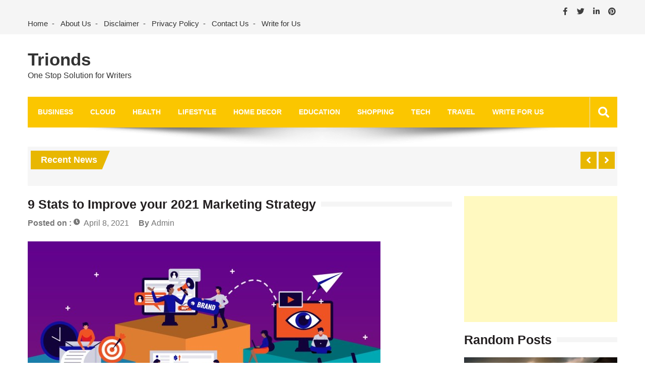

--- FILE ---
content_type: text/html; charset=utf-8
request_url: https://www.google.com/recaptcha/api2/aframe
body_size: 225
content:
<!DOCTYPE HTML><html><head><meta http-equiv="content-type" content="text/html; charset=UTF-8"></head><body><script nonce="wKjNjFiRFOxo6CjJCrEoFg">/** Anti-fraud and anti-abuse applications only. See google.com/recaptcha */ try{var clients={'sodar':'https://pagead2.googlesyndication.com/pagead/sodar?'};window.addEventListener("message",function(a){try{if(a.source===window.parent){var b=JSON.parse(a.data);var c=clients[b['id']];if(c){var d=document.createElement('img');d.src=c+b['params']+'&rc='+(localStorage.getItem("rc::a")?sessionStorage.getItem("rc::b"):"");window.document.body.appendChild(d);sessionStorage.setItem("rc::e",parseInt(sessionStorage.getItem("rc::e")||0)+1);localStorage.setItem("rc::h",'1769022081549');}}}catch(b){}});window.parent.postMessage("_grecaptcha_ready", "*");}catch(b){}</script></body></html>